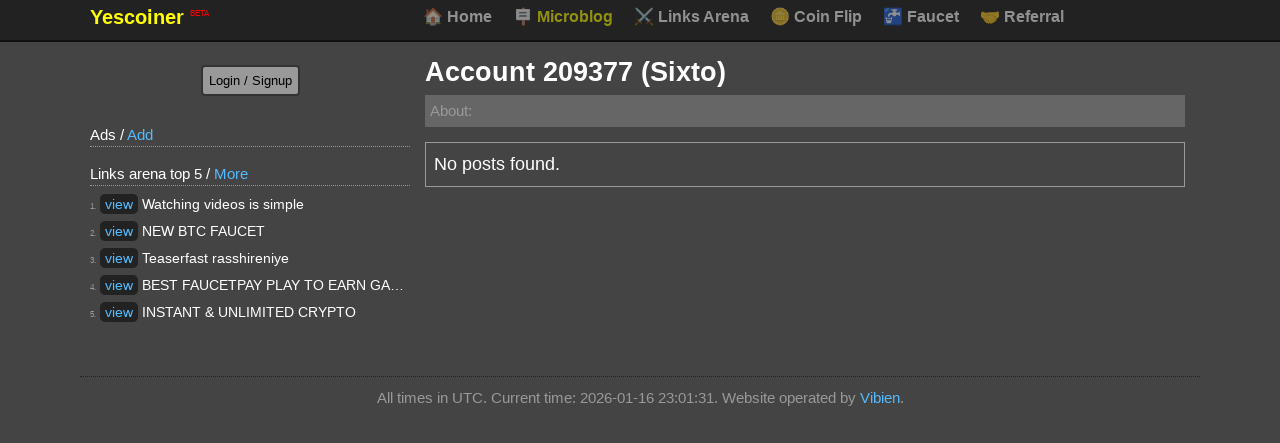

--- FILE ---
content_type: text/html; charset=utf-8
request_url: https://yescoiner.com/209377
body_size: 5343
content:
<!DOCTYPE html>
<html lang="en">
<head>
<meta charset="utf-8">
<title>Account 209377 (Sixto) - Yescoiner</title>
<meta name="viewport" content="width=device-width, initial-scale=1">
<link rel="shortcut icon" href="/yescoiner.png">
    <style>

body{font:18px/1.5 -apple-system, BlinkMacSystemFont, "Segoe UI", Roboto, "Helvetica Neue", Arial, "Noto Sans", sans-serif, "Apple Color Emoji", "Segoe UI Emoji", "Segoe UI Symbol", "Noto Color Emoji";color:white;background:#444;margin:0px;border:0px;}
/*h1,h2,h3{line-height:1.2}*/
h1 {font-size:150%;font-weight:bold;display:block;margin-top:0px;}
h2 {font-size:120%;margin-bottom:9px;}
p {text-align:justify;}
a:link{color:#5bf;text-decoration:none;}
a:hover{color:#76dcff;text-decoration:underline;}
a:visited{color:#5bf}
.formline label,.formline input,.formline select {display:inline-block;}
label,input,select {display:block;}

input,select,textarea {padding:6px;border:2px solid #333333;background:#666666;color:#ffffff;border-radius:4px;margin:3px 0px;}
textarea {width:95%;min-height:140px;}
input[type="submit"],input.editsu {background:#ffff00;color:#000000;cursor: pointer;}
input[type="submit"]:hover,input.editsu:hover {border:2px solid #000000;}
input[type="button"] {cursor: pointer;}
form.deletesu {display:inline-block;}
form.deletesu input[type="submit"],input.editsu[type="button"]  {background:#666666;display:inline-block;padding:1px;}
form.deletesu input[type="submit"]:hover {color:red;}
.info {padding:6px;background:#2196f3;color:#ffffff;} .success {background: #4caf50;} .fail {background: #cc0000;}
.info a{color:#99ddff;}
th {color:#999999;font-size:80%;}
table{border-collapse: collapse;width:100%;border:1px solid #999999;margin:10px 0px;}
th,td {padding:1px 10px;text-align:center;}
tr:hover {background:#222222;}
details summary { cursor: pointer;}
.likes { cursor: pointer;}
#mdd {margin:0px auto;max-width:1100px;}
#md {margin:10px auto;max-width:1100px;display: flex;}
#ss, #cc {vertical-align:top;}
#ss {box-sizing: border-box;vertical-align:top;display:inline-block;width:320px;}
#cc {margin-left:15px;margin-top:0px;display:inline-block;width: calc(100% - 340px)}
#wname {display:inline-block;width:320px;overflow: auto;}
#wname a{text-decoration:none;font-size:110%;font-weight:bold;color:yellow;}
#mmenuwr { white-space: nowrap;scrollbar-width: thin;display:inline-block;overflow: auto;}
#mmenu {margin: 0; padding: 0;list-style-type: none; }
#mmenu::-webkit-scrollbar { width: 12px;height: 12px;
}
#mmenu li { display:inline-block;}
#mmenu li a{opacity: 0.5;text-decoration:none; display:inline-block; padding: 4px 8px;color:white;border-radius:5px;font-size:90%;font-weight:bold;}
#mmenu li a span{display:inline-block;width:20px;}
#mmenu li a.sel, a.sel {color:yellow;}
#mmenu li a:hover{opacity: 1;color:yellow;}
#acc {padding:10px;border-bottom-right-radius:10px;font-size:85%;color:#cccccc;}
#aop {text-align:center;}
#aop input {display:inline-block;}
.ads p{font-size:85%;margin-bottom:5px;border-bottom:1px dotted #999999;}
.ads ul{margin: 0; padding: 0;list-style-type: none;}
.ads li a{display: block; padding: 1px 2px;white-space: nowrap;  overflow: hidden;}
.ads li a:hover{background:#222222;}
#bot {margin:40px auto;max-width:1100px;text-align:center;padding:10px;border-top:1px dotted #222222;font-size:85%;color:#999999;}
@media all and (max-width: 630px) {
    #md  {display:block;}
    #ss {width:100%;}
    #cc {width:100%;margin-left:0px;}
    #mmenuwr{display:block;width:100%;}
    #wname{display:block;width:100%;}
}
.gree {color:#66ff66;}
.ree {color:#ff6666;}
.lev1 {border: 1px solid #999999;padding:8px;margin:5px 0px;}
.lev2 {margin-left:25px;}
.postmet {font-size:85%;border-bottom: 1px dotted #999999;padding:1px 0px;}
.lev1 p{margin: 0px;}
.topbo {margin-top:10px;}
p.pagination {text-align:center;padding:8px 0px;}
p.pagination a {border-radius:5px;background:#999999;padding:4px 8px;margin:5px;color:#222222;border:2px solid #333333;}
p.pagination a:hover {border:2px solid #000000;}
p.pagination a.sel {border:2px solid #000000;}
.likes {float:right;max-width:100px;}
a.wha {color:white;}
#sticky {position: -webkit-sticky;position: sticky; top: 0;}

.shrto {
  height: 100%;

  overflow: hidden;
  -webkit-transition: max-height .25s;
  transition: max-height .25s;
  margin-bottom:0px;
}
.shlim {  max-height: 100px;} 

.read-more {
  background: #666;
 color:#cccccc;
  padding:2px 10px;
  /*background-image: linear-gradient(to bottom, #666 , #444);*/
  display:inline-block;
  cursor: pointer;
  font-size: 1em;
  outline: none; 
  font-size:85%;
  margin-top:0px;
}
.read-more:hover {
  background:#777;
}
.read-more:focus {
  outline: none;
}
.read-more::-moz-focus-inner {
  border: 0;
}
.hid {
  display: none;
}
.linkar {border: 1px solid #999999;
  padding: 8px;
  margin: 5px 0px;}
.linkar a{border-radius:5px;background:#222222;padding:2px 5px;}
.linkar:hover a{background:#000000;}
.linkar .lred {color:#ff6666;}.linkar .lgreen {color:#66ff66;}.linkar .lblue {color:#3399ff;}
.linkar .lpos {font-size:55%;color:#999999;}
.linkar .lmeta {font-size:85%;color:#777777;}
.linkar2 {padding: 3px 0px;border:0px;margin:0px;text-overflow: ellipsis; overflow: hidden; white-space: nowrap;font-size:80%;}
.linkar2:hover {text-overflow: ellipsis; overflow: visible; white-space: normal;}
.tabbbc span {background-color: inherit;border: none;  outline: none;  cursor: pointer;  padding: 2px;margin:2px 5px;opacity:0.5;}
.tabbbc span:hover {opacity:1;color:yellow;}
.tabbbc span.acti {color:yellow;}
</style>
<script>
function adit(id,txt){ 
    //referenceNode.parentNode.insertBefore(newNode, referenceNode.nextSibling);
    idt=document.getElementById('t'+id);
    idtf=document.getElementById('tf'+id);
    if(idtf.innerHTML=='')
    idtf.innerHTML = '<form action="" method=post><textarea name=ede style="width:100%;height:90px;">'+txt+'</textarea><br><input type=hidden name=edid value="'+id+'"><input type=hidden name=s value="1990a6b343035f23b1388acbb870169e"><input type=submit value="Save" style="display:inline-block;"> <a onclick="aditres(\''+id+'\')">cancel</a></form>';
    else
    idtf.innerHTML='';

    //ttt2=document.getElementById(id).innerHTML;
    //document.getElementById(id).innerHTML='<form action="" method=post><textarea name=ede style="width:95%;height:90px;">'+txt+'</textarea><br><input type=hidden name=edid value="'+id+'"><input type=submit value="Save"></form>';
    
}
function aditres(id){idtf=document.getElementById('tf'+id);idtf.innerHTML='';}
    function Liket(id,t){console.log(id);
    let postdata = {did: id, token: 'b13663e6bade2857a22b9bf2767a8a1d'};
        fetch('https://yescoiner.com/like', {
  method: "POST",
      mode: 'cors',
  headers: {'Content-Type': 'application/x-www-form-urlencoded; charset=UTF-8'}, 
  body: JSON.stringify(postdata)
})
  .then(response => response.json())
  .then(data => LiketEv(id,t,data));

    }
    function LiketEv(id,t,data){
        console.log(data);
        if(data.result==1 && data.type==1){
          t.innerHTML='<span style="color:#ff9999;">♡</span> '+data.new;
        }else if(data.result==1 && data.type==2){
          t.innerHTML='♡ '+data.new;
        }
        else if(data.result==4)errorMessage("Log in first!");
        else if(data.result==6)errorMessage("Only accounts with at least 0.00000010 BTC can like posts.");
        else if(data.result==7)errorMessage("Liking your own posts is not supported.");
        else errorMessage("Something went wrong. Try again later...");
    }
function errorMessage(message){
    alert(message);
}


var allOSB = [];
var mxh = '';

window.onload = function() {
  // Set Variables
  allOSB = document.getElementsByClassName("shrto");
  
  if (allOSB.length > 0) {
    mxh = window.getComputedStyle(allOSB[0]).getPropertyValue('max-height');
    mxh = parseInt(mxh.replace('px', ''));
    mxh=100;
    // Add read-more button to each OSB section
    for (var i = 0; i < allOSB.length; i++) {
      var el = document.createElement("div");
      el.innerHTML = "(...) show more";
      el.setAttribute("type", "button");
      el.setAttribute("class", "read-more hid");
      allOSB[i].setAttribute("class", "shrto shlim");
      
      insertAfter(allOSB[i], el);
    }
  }

  // Add click function to buttons
  var readMoreButtons = document.getElementsByClassName("read-more");
  for (var i = 0; i < readMoreButtons.length; i++) {
    readMoreButtons[i].addEventListener("click", function() { 
      revealThis(this);
    }, false);
  }
  
  // Update buttons so only the needed ones show
  updateReadMore();
}
// Update on resize
window.onresize = function() {
  updateReadMore();
}

// show only the necessary read-more buttons
function updateReadMore() {
  if (allOSB.length > 0) {
    for (var i = 0; i < allOSB.length; i++) {
      if (allOSB[i].scrollHeight > mxh) {
        if (allOSB[i].hasAttribute("style")) {
          updateHeight(allOSB[i]);
        }
        allOSB[i].nextElementSibling.className = "read-more";
      } else {
        allOSB[i].nextElementSibling.className = "read-more hid";
      }
    }
  }
}

function revealThis(current) {
  var el = current.previousElementSibling;
  if (el.hasAttribute("style")) {
    current.innerHTML = "(...) show more";
    el.removeAttribute("style");
  } else {
    updateHeight(el);
    current.innerHTML = "Show Less";
    current.className = "read-more hid";
  }
}

function updateHeight(el) {
  el.style.maxHeight =  "none";
}

// thanks to karim79 for this function
// http://stackoverflow.com/a/4793630/5667951
function insertAfter(referenceNode, newNode) {
    referenceNode.parentNode.insertBefore(newNode, referenceNode.nextSibling);
}
function escapeHtml(unsafe)
{
    return unsafe
         .replace(/&/g, "&amp;")
         .replace(/</g, "&lt;")
         .replace(/>/g, "&gt;")
         .replace(/"/g, "&quot;")
         .replace(/'/g, "&#039;");
 }
</script>

</head>
<body><div style="background:#222;border-bottom:2px solid #111;"><div id=mdd>
                    <div id=wname><a href="/" >Yescoiner <sup style="color:red;font-size:40%;font-weight:normal;">BETA</sup></a></div>
             <div id=mmenuwr><ul id=mmenu>
                    <li><a href="/"><span>🏠</span> Home</a></li>
                    <li><a href="/microblog" class=sel><span>🪧</span> Microblog</a></li> 
                    <li><a href="/links"><span>⚔️</span> Links Arena</a></li> 
                    <li><a href="/coinflip"><span>🪙</span> Coin Flip</a></li> 
                    <li><a href="/faucet"><span>🚰</span> Faucet</a></li> 
                    <li><a href="/refer"><span>🤝</span> Referral</a></li>
                </ul>
                </div>
                </div></div>
     <div id=md>   <div id=ss>

            <div id=sticky>
                <div id=acc><div><form action=/account method=post id=aop><input type=hidden name=s value="1990a6b343035f23b1388acbb870169e"><input type=submit value="Login / Signup" style="background:#999999;"></form></div></div>
               
        
        
        <div class=ads>
            <p>Ads / <a href="/ads">Add</a></p><ul>
        </ul>
        </div>
        <div><p style="font-size:85%;margin-bottom:5px;border-bottom:1px dotted #999999;">Links arena top 5 / <a href="/links">More</a></p>
            <div class="linkar linkar2"><span class="lpos">1.</span> <span class="" style="font-weight:normal;"><a href="/links?view=6398&pos=1" target="_blank" rel=sponsored onclick="linkarClick()">view</a> Watching videos is simple</span></div><div class="linkar linkar2"><span class="lpos">2.</span> <span class="" style="font-weight:normal;"><a href="/links?view=6078&pos=2" target="_blank" rel=sponsored onclick="linkarClick()">view</a> NEW BTC FAUCET</span></div><div class="linkar linkar2"><span class="lpos">3.</span> <span class="" style="font-weight:normal;"><a href="/links?view=6077&pos=3" target="_blank" rel=sponsored onclick="linkarClick()">view</a> Teaserfast rasshireniye</span></div><div class="linkar linkar2"><span class="lpos">4.</span> <span class="" style="font-weight:normal;"><a href="/links?view=6076&pos=4" target="_blank" rel=sponsored onclick="linkarClick()">view</a> BEST FAUCETPAY PLAY TO EARN GAME</span></div><div class="linkar linkar2"><span class="lpos">5.</span> <span class="" style="font-weight:normal;"><a href="/links?view=6075&pos=5" target="_blank" rel=sponsored onclick="linkarClick()">view</a> INSTANT &amp; UNLIMITED CRYPTO</span></div>        </div>
        <div style="text-align:center;margin-top:10px;"><!--<iframe data-aa='2046080' src='//ad.a-ads.com/2046080?size=320x100&background_color=444444&title_color=55bbff&link_color=55bbff&link_hover_color=55bbff&title_hover_color=ffff00' style='width:320px; height:100px; border:0px; padding:0; overflow:hidden; background-color: transparent;'></iframe>--></div>
        </div>
        </div>
        <div id=cc><h1 style="margin-bottom:3px;">Account 209377 (Sixto)</h1><p style="font-size:85%;background:#666666;padding:5px;margin-top:3px;"><span style="color:#999999;" title="Can be set in the account settings">About:</span> </p><div class=lev1><p>No posts found.</p></div></div>
    </div>
    <div id=bot>All times in UTC. Current time: 2026-01-16 23:01:31. Website operated by <a href="/1000">Vibien</a>.</div>
    <script>
        function tabbb(r,labels,defa){
            if(!document.getElementById(r))return 0;
            document.getElementById(r).getElementsByClassName('tabbbc')[0].innerHTML='';
            for(i=0;i<labels.length;i++){
                document.getElementById(r).getElementsByClassName('tabbbc')[0].innerHTML+='<span class=tabbbo onclick="tabbbclick(\''+r+'\','+i+')">'+labels[i]+'</span>';
            }
            buttons=document.getElementById(r).getElementsByClassName('tabbbc')[0].getElementsByTagName('span');
            buttons[defa-1].click();
        }
        function tabbbclick(r,n){
            tabs=document.getElementById(r).getElementsByClassName('tabbb');
            for(i=0;i<tabs.length;i++){
                if(i==n)tabs[i].style.display='block';else tabs[i].style.display='none';
            }
            
            tabs=document.getElementById(r).getElementsByClassName('tabbbc')[0].getElementsByTagName('span');
            for(i=0;i<tabs.length;i++){
                if(i==n)tabs[i].className='acti';else tabs[i].className='';
            }
            
        }
        tabbb('tabrefs', ['24h','7d'], 2);
        tabbb('tabtopdon', ['24h','7d','all'], 2);
        
    </script>
</body>
</html>

